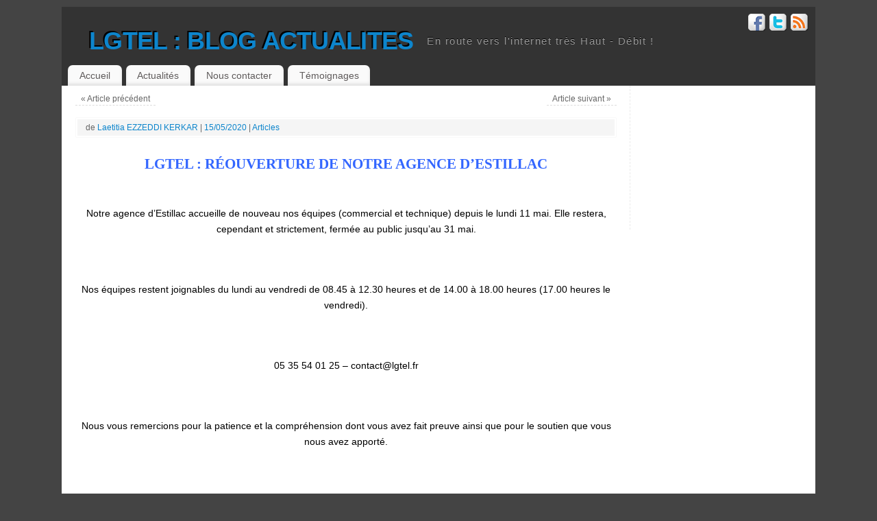

--- FILE ---
content_type: text/html; charset=UTF-8
request_url: http://blog.lgtel.fr/3048-2/
body_size: 6847
content:
<!DOCTYPE html>
<html lang="fr-FR">
<head>
<meta http-equiv="Content-Type" content="text/html; charset=UTF-8" />
<link rel="profile" href="http://gmpg.org/xfn/11" />
<link rel="pingback" href="http://blog.lgtel.fr/xmlrpc.php" />
<title>LGTEL : BLOG ACTUALITES</title>
<link rel='dns-prefetch' href='//s0.wp.com' />
<link rel='dns-prefetch' href='//s.w.org' />
<link rel="alternate" type="application/rss+xml" title="LGTEL : BLOG ACTUALITES &raquo; Flux" href="http://blog.lgtel.fr/feed/" />
<link rel="alternate" type="application/rss+xml" title="LGTEL : BLOG ACTUALITES &raquo; Flux des commentaires" href="http://blog.lgtel.fr/comments/feed/" />
<link rel="alternate" type="application/rss+xml" title="LGTEL : BLOG ACTUALITES &raquo;  Flux des commentaires" href="http://blog.lgtel.fr/3048-2/feed/" />
		<script type="text/javascript">
			window._wpemojiSettings = {"baseUrl":"https:\/\/s.w.org\/images\/core\/emoji\/11\/72x72\/","ext":".png","svgUrl":"https:\/\/s.w.org\/images\/core\/emoji\/11\/svg\/","svgExt":".svg","source":{"concatemoji":"http:\/\/blog.lgtel.fr\/wp-includes\/js\/wp-emoji-release.min.js?ver=4.9.28"}};
			!function(e,a,t){var n,r,o,i=a.createElement("canvas"),p=i.getContext&&i.getContext("2d");function s(e,t){var a=String.fromCharCode;p.clearRect(0,0,i.width,i.height),p.fillText(a.apply(this,e),0,0);e=i.toDataURL();return p.clearRect(0,0,i.width,i.height),p.fillText(a.apply(this,t),0,0),e===i.toDataURL()}function c(e){var t=a.createElement("script");t.src=e,t.defer=t.type="text/javascript",a.getElementsByTagName("head")[0].appendChild(t)}for(o=Array("flag","emoji"),t.supports={everything:!0,everythingExceptFlag:!0},r=0;r<o.length;r++)t.supports[o[r]]=function(e){if(!p||!p.fillText)return!1;switch(p.textBaseline="top",p.font="600 32px Arial",e){case"flag":return s([55356,56826,55356,56819],[55356,56826,8203,55356,56819])?!1:!s([55356,57332,56128,56423,56128,56418,56128,56421,56128,56430,56128,56423,56128,56447],[55356,57332,8203,56128,56423,8203,56128,56418,8203,56128,56421,8203,56128,56430,8203,56128,56423,8203,56128,56447]);case"emoji":return!s([55358,56760,9792,65039],[55358,56760,8203,9792,65039])}return!1}(o[r]),t.supports.everything=t.supports.everything&&t.supports[o[r]],"flag"!==o[r]&&(t.supports.everythingExceptFlag=t.supports.everythingExceptFlag&&t.supports[o[r]]);t.supports.everythingExceptFlag=t.supports.everythingExceptFlag&&!t.supports.flag,t.DOMReady=!1,t.readyCallback=function(){t.DOMReady=!0},t.supports.everything||(n=function(){t.readyCallback()},a.addEventListener?(a.addEventListener("DOMContentLoaded",n,!1),e.addEventListener("load",n,!1)):(e.attachEvent("onload",n),a.attachEvent("onreadystatechange",function(){"complete"===a.readyState&&t.readyCallback()})),(n=t.source||{}).concatemoji?c(n.concatemoji):n.wpemoji&&n.twemoji&&(c(n.twemoji),c(n.wpemoji)))}(window,document,window._wpemojiSettings);
		</script>
		<style type="text/css">
img.wp-smiley,
img.emoji {
	display: inline !important;
	border: none !important;
	box-shadow: none !important;
	height: 1em !important;
	width: 1em !important;
	margin: 0 .07em !important;
	vertical-align: -0.1em !important;
	background: none !important;
	padding: 0 !important;
}
</style>
<link rel='stylesheet' id='mantras-css'  href='http://blog.lgtel.fr/wp-content/themes/mantra/style.css?ver=2.6.0' type='text/css' media='all' />
<!-- Inline jetpack_facebook_likebox -->
<style id='jetpack_facebook_likebox-inline-css' type='text/css'>
.widget_facebook_likebox {
	overflow: hidden;
}

</style>
<link rel='stylesheet' id='jetpack_css-css'  href='http://blog.lgtel.fr/wp-content/plugins/jetpack/css/jetpack.css?ver=5.8.4' type='text/css' media='all' />
<script type='text/javascript' src='http://blog.lgtel.fr/wp-includes/js/jquery/jquery.js?ver=1.12.4'></script>
<script type='text/javascript' src='http://blog.lgtel.fr/wp-includes/js/jquery/jquery-migrate.min.js?ver=1.4.1'></script>
<script type='text/javascript' src='http://blog.lgtel.fr/wp-content/themes/mantra/js/frontend.js?ver=2.6.0'></script>
<link rel='https://api.w.org/' href='http://blog.lgtel.fr/wp-json/' />
<link rel="EditURI" type="application/rsd+xml" title="RSD" href="http://blog.lgtel.fr/xmlrpc.php?rsd" />
<link rel="wlwmanifest" type="application/wlwmanifest+xml" href="http://blog.lgtel.fr/wp-includes/wlwmanifest.xml" /> 
<link rel='prev' title='Article précédent' href='http://blog.lgtel.fr/3044-2/' />
<link rel='next' title='Article suivant' href='http://blog.lgtel.fr/3050-2/' />
<meta name="generator" content="WordPress 4.9.28" />
<link rel="canonical" href="http://blog.lgtel.fr/3048-2/" />
<link rel='shortlink' href='https://wp.me/p8qxMo-Na' />
<link rel="alternate" type="application/json+oembed" href="http://blog.lgtel.fr/wp-json/oembed/1.0/embed?url=http%3A%2F%2Fblog.lgtel.fr%2F3048-2%2F" />
<link rel="alternate" type="text/xml+oembed" href="http://blog.lgtel.fr/wp-json/oembed/1.0/embed?url=http%3A%2F%2Fblog.lgtel.fr%2F3048-2%2F&#038;format=xml" />
<script type='text/javascript'>/* <![CDATA[ */ var _wpaudio = {url: 'http://blog.lgtel.fr/wp-content/plugins/wpaudio-mp3-player', enc: {}, convert_mp3_links: false, style: {text_font:'Sans-serif',text_size:'18px',text_weight:'normal',text_letter_spacing:'normal',text_color:'inherit',link_color:'#24f',link_hover_color:'#02f',bar_base_bg:'#eee',bar_load_bg:'#ccc',bar_position_bg:'#46f',sub_color:'#aaa'}}; /* ]]> */</script>
<link rel='dns-prefetch' href='//v0.wordpress.com'/>
<style type='text/css'>img#wpstats{display:none}</style> <style type="text/css"> #wrapper, #access, #colophon, #branding, #main { width:1100px ;} #content { width:790px;} #primary,#secondary {width:250px;}#content, #content p, #content ul, #content ol, #content input, #content select, #content textarea{ font-size:14px; } body, .widget-title {font-family:Segoe UI, Arial, sans-serif ; } #content h1.entry-title a, #content h2.entry-title a, #content h1.entry-title , #content h2.entry-title {font-family:Georgia, Times New Roman, Times, serif ; } .widget-area * {font-family:Helvetica, sans-serif ; } .entry-content h1, .entry-content h2, .entry-content h3, .entry-content h4, .entry-content h5, .entry-content h6 {font-family:Georgia, Times New Roman, Times, serif ; } .nocomments, .nocomments2 {display:none;} #header-container > div { margin-top:20px;} #header-container > div { margin-left:40px;} body { background-color:#444444 !important ;} #header { background-color:#333333 ;} #footer { background-color:#222222 ;} #footer2 { background-color:#171717 ;} #site-title span a { color:#0D85CC ;} #site-description { color:#999999 ;} #content, #content p, #content ul, #content ol { color:#333333 ;} .widget-area a:link, .widget-area a:visited, a:link, a:visited ,#searchform #s:hover , #container #s:hover, #access a:hover, #wp-calendar tbody td a , #site-info a ,#site-copyright a, #access li:hover > a, #access ul ul :hover > a { color:#0D85CC;} a:hover, .entry-meta a:hover, .entry-utility a:hover , .widget-area a:hover { color:#12a7ff ;} #content .entry-title a, #content .entry-title, #content h1, #content h2, #content h3, #content h4, #content h5, #content h6{ color:#444444 ;} #content .entry-title a:hover { color:#000000 ;} .widget-title,#footer-widget-area .widget-title { background-color:#444444 ;} .widget-title { color:#2EA5FD ;} #footer-widget-area .widget-title { color:#0C85CD ; ;} #footer-widget-area a { color:#666666 ;} #footer-widget-area a:hover { color:#888888 ;} #content p, .entry-content ul, .entry-summary ul , .entry-content ol, .entry-summary ol { margin-bottom:1.5em;} .entry-meta .entry-time {display:none;} #branding { height:75px ;} </style> 
<meta name="viewport" content="width=device-width, user-scalable=no, initial-scale=1.0, minimum-scale=1.0, maximum-scale=1.0"><style>/* Mantra Custom CSS */ </style>

<!--[if lte IE 8]>
<style type="text/css" media="screen">
 #access ul  li,
.edit-link a ,
 #footer-widget-area .widget-title, .entry-meta,.entry-meta .comments-link,
.short-button-light, .short-button-dark ,.short-button-color ,blockquote  {
     position:relative;
     behavior: url(http://blog.lgtel.fr/wp-content/themes/mantra/js/PIE/PIE.php);
   }

#access ul ul {
-pie-box-shadow:0px 5px 5px #999;
}
   
#access  ul  li.current_page_item,  #access ul li.current-menu-item ,
#access ul  li ,#access ul ul ,#access ul ul li, .commentlist li.comment	,.commentlist .avatar,
 .nivo-caption, .theme-default .nivoSlider {
     behavior: url(http://blog.lgtel.fr/wp-content/themes/mantra/js/PIE/PIE.php);
   }
</style>
<![endif]-->
<style type="text/css" id="custom-background-css">
body.custom-background { background-color: #09090a; }
</style>

<!-- Jetpack Open Graph Tags -->
<meta property="og:type" content="article" />
<meta property="og:title" content=" " />
<meta property="og:url" content="http://blog.lgtel.fr/3048-2/" />
<meta property="og:description" content="LGTEL : RÉOUVERTURE DE NOTRE AGENCE D&rsquo;ESTILLAC lgtel Notre agence d&rsquo;Estillac accueille de nouveau nos équipes (commercial et technique) depuis le lundi 11 mai. Elle restera, cependant e…" />
<meta property="article:published_time" content="2020-05-15T08:32:22+00:00" />
<meta property="article:modified_time" content="2020-05-15T08:35:30+00:00" />
<meta property="og:site_name" content="LGTEL : BLOG ACTUALITES" />
<meta property="og:image" content="https://s0.wp.com/i/blank.jpg" />
<meta property="og:locale" content="fr_FR" />
<meta name="twitter:text:title" content="LGTEL : BLOG ACTUALITES" />
<meta name="twitter:card" content="summary" />
<!--[if lt IE 9]>
<script>
document.createElement('header');
document.createElement('nav');
document.createElement('section');
document.createElement('article');
document.createElement('aside');
document.createElement('footer');
document.createElement('hgroup');
</script>
<![endif]-->
<script type="text/javascript">
function makeDoubleDelegate(function1, function2) {
// concatenate functions
    return function() { if (function1) function1(); if (function2) function2(); }
}

function mantra_onload() {


     // Add responsive videos
     if (jQuery(window).width() < 800) jQuery(".entry-content").fitVids();
}; // mantra_onload


jQuery(document).ready(function(){
     // Add custom borders to images
     jQuery("img.alignnone, img.alignleft, img.aligncenter,  img.alignright").addClass("imageSeven");

	// Add select navigation to small screens
     jQuery("#access > .menu > ul").tinyNav({
          	header: ' = Menu = '
			});
});

// make sure not to lose previous onload events
window.onload = makeDoubleDelegate(window.onload, mantra_onload );
</script>
</head>
<body class="post-template-default single single-post postid-3048 single-format-standard custom-background">

<div id="toTop"> </div>
<div id="wrapper" class="hfeed">


<header id="header">

		<div id="masthead">

			<div id="branding" role="banner" >

				
	<div id="header-container">


<div><div id="site-title"><span> <a href="http://blog.lgtel.fr/" title="LGTEL : BLOG ACTUALITES" rel="home">LGTEL : BLOG ACTUALITES</a> </span></div><div id="site-description" >En route vers l&#039;internet très Haut - Débit !</div></div><div class="socials" id="sheader">
			<a target="_blank" rel="nofollow" href="#" class="socialicons social-Facebook" title="Facebook"><img alt="Facebook" src="http://blog.lgtel.fr/wp-content/themes/mantra/images/socials/Facebook.png" /></a>
			<a target="_blank" rel="nofollow" href="#" class="socialicons social-Twitter" title="Twitter"><img alt="Twitter" src="http://blog.lgtel.fr/wp-content/themes/mantra/images/socials/Twitter.png" /></a>
			<a target="_blank" rel="nofollow" href="#" class="socialicons social-RSS" title="RSS"><img alt="RSS" src="http://blog.lgtel.fr/wp-content/themes/mantra/images/socials/RSS.png" /></a></div></div>				<div style="clear:both;"></div>

			</div><!-- #branding -->

			<nav id="access" class="jssafe" role="navigation">

				<div class="skip-link screen-reader-text"><a href="#content" title="Aller au contenu principal">Aller au contenu principal</a></div>
<div id="prime_nav" class="menu"><ul>
<li ><a href="http://blog.lgtel.fr/">Accueil</a></li><li class="page_item page-item-1639"><a href="http://blog.lgtel.fr/actualites/">Actualités</a></li>
<li class="page_item page-item-371"><a href="http://blog.lgtel.fr/nous-contacter-2/">Nous contacter</a></li>
<li class="page_item page-item-362"><a href="http://blog.lgtel.fr/temoignages/">Témoignages</a></li>
</ul></div>

			</nav><!-- #access -->

		</div><!-- #masthead -->

	<div style="clear:both;"> </div>

</header><!-- #header -->
<div id="main">
	<div  id="forbottom" >
		
		<div style="clear:both;"> </div>
		
									
		<section id="container">
			<div id="content" role="main">
			
						

				<div id="nav-above" class="navigation">
					<div class="nav-previous"><a href="http://blog.lgtel.fr/3044-2/" rel="prev"><span class="meta-nav">&laquo;</span> Article précédent</a></div>
					<div class="nav-next"><a href="http://blog.lgtel.fr/3050-2/" rel="next">Article suivant <span class="meta-nav">&raquo;</span></a></div>
				</div><!-- #nav-above -->

				<div id="post-3048" class="post-3048 post type-post status-publish format-standard hentry category-articles">
					<h1 class="entry-title"></h1>
										<div class="entry-meta">
						&nbsp; <span class="author vcard" >de <a class="url fn n" rel="author" href="http://blog.lgtel.fr/author/laetitia47/" title="Afficher tous les articles par Laetitia EZZEDDI KERKAR">Laetitia EZZEDDI KERKAR</a> <span class="bl_sep">|</span></span>  <time class="onDate date published" datetime="2020-05-15T10:32:22+00:00"> <a href="http://blog.lgtel.fr/3048-2/" title="10 h 32 min" rel="bookmark"><span class="entry-date">15/05/2020</span> <span class="entry-time"> - 10 h 32 min</span></a> <span class="bl_sep">|</span> </time><time class="updated"  datetime="2020-05-15T10:35:30+00:00">15/05/2020</time> <span class="bl_categ"> <a href="http://blog.lgtel.fr/category/articles/" rel="tag">Articles</a> </span>  					</div><!-- .entry-meta -->

					<div class="entry-content">
						<h2 style="text-align: center;"><strong><span style="color: #3366ff;"><a style="color: #3366ff;" href="http://www.lgtel.fr">LGTEL</a> : RÉOUVERTURE DE NOTRE AGENCE D&rsquo;ESTILLAC</span></strong></h2>
<p style="text-align: center;"><span style="color: #ffffff;">lgtel</span></p>
<p style="text-align: center;"><span style="color: #000000;">Notre agence d&rsquo;Estillac accueille de nouveau nos équipes (commercial et technique) depuis le lundi 11 mai. Elle restera, cependant et strictement, fermée au public jusqu&rsquo;au 31 mai.</span></p>
<p style="text-align: center;"><span style="color: #ffffff;">lgtel</span></p>
<p style="text-align: center;"><span style="color: #000000;">Nos équipes restent joignables du lundi au vendredi de 08.45 à 12.30 heures et de 14.00 à 18.00 heures (17.00 heures le vendredi).</span></p>
<p style="text-align: center;"><span style="color: #ffffff;">lgtel</span></p>
<p style="text-align: center;"><span style="color: #000000;">05 35 54 01 25 &#8211; contact@lgtel.fr</span></p>
<p style="text-align: center;"><span style="color: #ffffff;">lgtel</span></p>
<p style="text-align: center;"><span style="color: #000000;">Nous vous remercions pour la patience et la compréhension dont vous avez fait preuve ainsi que pour le soutien que vous nous avez apporté.</span></p>
<p style="text-align: center;"><span style="color: #ffffff;">lgtel</span></p>
<p style="text-align: center;"><strong><span style="color: #000000;">#LGTEL #FAI #TRESHAUTDEBIT</span></strong></p>
											</div><!-- .entry-content -->


					<div class="entry-utility">
						<span class="bl_bookmark">Pour marque-pages :  <a href="http://blog.lgtel.fr/3048-2/" title="Lien vers  " rel="bookmark">Permaliens</a>. </span>											</div><!-- .entry-utility -->
				</div><!-- #post-## -->

				<div id="nav-below" class="navigation">
					<div class="nav-previous"><a href="http://blog.lgtel.fr/3044-2/" rel="prev"><span class="meta-nav">&laquo;</span> Article précédent</a></div>
					<div class="nav-next"><a href="http://blog.lgtel.fr/3050-2/" rel="next">Article suivant <span class="meta-nav">&raquo;</span></a></div>
				</div><!-- #nav-below -->

				
			<div id="comments">



	<div id="respond" class="comment-respond">
		<h3 id="reply-title" class="comment-reply-title">Laisser un commentaire <small><a rel="nofollow" id="cancel-comment-reply-link" href="/3048-2/#respond" style="display:none;">Annuler la réponse</a></small></h3>			<form action="http://blog.lgtel.fr/wp-comments-post.php" method="post" id="commentform" class="comment-form">
				<p class="comment-notes"><span id="email-notes">Votre adresse de messagerie ne sera pas publiée.</span> Les champs obligatoires sont indiqués avec <span class="required">*</span></p><p class="comment-form-comment"><label for="comment">Commentaire</label> <textarea id="comment" name="comment" cols="45" rows="8" maxlength="65525" required="required"></textarea></p><p class="comment-form-author"><label for="author">Nom <span class="required">*</span></label> <input id="author" name="author" type="text" value="" size="30" maxlength="245" required='required' /></p>
<p class="comment-form-email"><label for="email">Adresse de messagerie <span class="required">*</span></label> <input id="email" name="email" type="text" value="" size="30" maxlength="100" aria-describedby="email-notes" required='required' /></p>
<p class="comment-form-url"><label for="url">Site web</label> <input id="url" name="url" type="text" value="" size="30" maxlength="200" /></p>
<p class="form-submit"><input name="submit" type="submit" id="submit" class="submit" value="Laisser un commentaire" /> <input type='hidden' name='comment_post_ID' value='3048' id='comment_post_ID' />
<input type='hidden' name='comment_parent' id='comment_parent' value='0' />
</p><p style="display: none;"><input type="hidden" id="akismet_comment_nonce" name="akismet_comment_nonce" value="2e507ad52a" /></p><p class="comment-subscription-form"><input type="checkbox" name="subscribe_comments" id="subscribe_comments" value="subscribe" style="width: auto; -moz-appearance: checkbox; -webkit-appearance: checkbox;" /> <label class="subscribe-label" id="subscribe-label" for="subscribe_comments">Prévenez-moi de tous les nouveaux commentaires par e-mail.</label></p><p class="comment-subscription-form"><input type="checkbox" name="subscribe_blog" id="subscribe_blog" value="subscribe" style="width: auto; -moz-appearance: checkbox; -webkit-appearance: checkbox;" /> <label class="subscribe-label" id="subscribe-blog-label" for="subscribe_blog">Prévenez-moi de tous les nouveaux articles par email.</label></p><p style="display: none;"><input type="hidden" id="ak_js" name="ak_js" value="166"/></p>			</form>
			</div><!-- #respond -->
	
</div><!-- #comments -->


						</div><!-- #content -->
			<div id="primary" class="widget-area" role="complementary">
		
				
				
			<ul class="xoxo">
				<li id="facebook-likebox-2" class="widget-container widget_facebook_likebox">		<div id="fb-root"></div>
		<div class="fb-page" data-href="https://www.facebook.com/lgtel.andis" data-width="340"  data-height="432" data-hide-cover="false" data-show-facepile="true" data-show-posts="false">
		<div class="fb-xfbml-parse-ignore"><blockquote cite="https://www.facebook.com/lgtel.andis"><a href="https://www.facebook.com/lgtel.andis"></a></blockquote></div>
		</div>
		</li>			</ul>

			<ul class="xoxo">
							</ul>
			
			
						
		</div><!-- #primary .widget-area -->

 <!-- 1c -->		</section><!-- #container -->

	<div style="clear:both;"></div>

	</div> <!-- #forbottom -->
	</div><!-- #main -->


	<footer id="footer" role="contentinfo">
		<div id="colophon">
		
			
			
		</div><!-- #colophon -->

		<div id="footer2">
		
				<div style="text-align:center;clear:both;padding-top:4px;" >
		<a href="http://blog.lgtel.fr/" title="LGTEL : BLOG ACTUALITES" rel="home">
			LGTEL : BLOG ACTUALITES</a> | Fièrement propulsé par <a target="_blank" href="http://www.cryoutcreations.eu" title="Mantra Theme by Cryout Creations">Mantra</a> &amp; <a target="_blank" href="http://wordpress.org/"
			title="Plate-forme sémantique de publication personnelle">  WordPress.		</a>
	</div><!-- #site-info -->
<div class="socials" id="sfooter">
			<a target="_blank" rel="nofollow" href="#" class="socialicons social-Facebook" title="Facebook"><img alt="Facebook" src="http://blog.lgtel.fr/wp-content/themes/mantra/images/socials/Facebook.png" /></a>
			<a target="_blank" rel="nofollow" href="#" class="socialicons social-Twitter" title="Twitter"><img alt="Twitter" src="http://blog.lgtel.fr/wp-content/themes/mantra/images/socials/Twitter.png" /></a>
			<a target="_blank" rel="nofollow" href="#" class="socialicons social-RSS" title="RSS"><img alt="RSS" src="http://blog.lgtel.fr/wp-content/themes/mantra/images/socials/RSS.png" /></a></div>			
		</div><!-- #footer2 -->

	</footer><!-- #footer -->

</div><!-- #wrapper -->

	<div style="display:none">
	</div>
<link rel='stylesheet' id='mantra-mobile-css'  href='http://blog.lgtel.fr/wp-content/themes/mantra/style-mobile.css?ver=2.6.0' type='text/css' media='all' />
<script type='text/javascript' src='http://blog.lgtel.fr/wp-content/plugins/wpaudio-mp3-player/wpaudio.min.js?ver=3.1'></script>
<script type='text/javascript' src='https://s0.wp.com/wp-content/js/devicepx-jetpack.js?ver=202603'></script>
<script type='text/javascript'>
/* <![CDATA[ */
var jpfbembed = {"appid":"249643311490","locale":"fr_FR"};
/* ]]> */
</script>
<script type='text/javascript' src='http://blog.lgtel.fr/wp-content/plugins/jetpack/_inc/build/facebook-embed.min.js'></script>
<script type='text/javascript' src='http://blog.lgtel.fr/wp-includes/js/wp-embed.min.js?ver=4.9.28'></script>
<script async="async" type='text/javascript' src='http://blog.lgtel.fr/wp-content/plugins/akismet/_inc/form.js?ver=4.0.3'></script>
<script type='text/javascript' src='https://stats.wp.com/e-202603.js' async='async' defer='defer'></script>
<script type='text/javascript'>
	_stq = window._stq || [];
	_stq.push([ 'view', {v:'ext',j:'1:5.8.4',blog:'124537068',post:'3048',tz:'2',srv:'blog.lgtel.fr'} ]);
	_stq.push([ 'clickTrackerInit', '124537068', '3048' ]);
</script>

</body>
</html>


--- FILE ---
content_type: application/javascript
request_url: http://blog.lgtel.fr/wp-content/themes/mantra/js/frontend.js?ver=2.6.0
body_size: 3461
content:
/******************************
    Mantra Theme
    custom scripting
    (c) Cryout Creations
    www.cryoutcreations.eu
*******************************/


jQuery(document).ready(function() {

// standard menu touch support for tablets
	var isTouch = ('ontouchstart' in window) || window.DocumentTouch && document instanceof DocumentTouch; // check touch support
	jQuery('#access .menu > ul > li a').click(function(e){
		var $link_id = jQuery(this).attr('href');
		if (jQuery(this).parent().data('clicked') == $link_id) { // second touch
			jQuery(this).parent().data('clicked', null);
			return true;
		}
		else { // first touch
			if (isTouch && (jQuery(this).parent().children('.sub-menu').length >0)) e.preventDefault();
			jQuery(this).parent().data('clicked', $link_id);
		}
    });

// Back to top button animation
jQuery(function() {
	jQuery(window).scroll(function() {
		var x=jQuery(this).scrollTop();
		 var ver = getInternetExplorerVersion();
		// no fade animation (transparency) if IE8 or below
		if ( ver > -1 && ver <= 8 ) {
			if(x != 0) {
					jQuery('#toTop').show();
					} else {
					jQuery('#toTop').hide();
						}
		}
		// fade animation if not IE8 or below
		else {
		if(x != 0) {
				jQuery('#toTop').fadeIn(3000);
			} else {
				jQuery('#toTop').fadeOut();
			}
	}
	});
	jQuery('#toTop').click(function() { jQuery('body,html').animate({scrollTop:0},800); });
});


// Menu animation
jQuery("#access ul ul").css({display: "none"}); // Opera Fix
jQuery("#access").removeClass("jssafe"); // JS failsafe
jQuery("#access .menu ul li").hoverIntent({
	over: function(){jQuery(this).children("ul").show(400);},
	out: function(){ jQuery(this).children('ul').hide();},
	timeout:400}
);


// Social Icons Animation
jQuery(".socialicons").hover(
	function(){  jQuery(this).animate({"top": "-3px" },{ queue: false, duration:125}); },
	function(){  jQuery(this).animate({ "top": "0px" }, { queue: false, duration:125 });
});


/*! http://tinynav.viljamis.com v1.03 by @viljamis 
    mod 0.1.1 by cryout creations */
(function ($, window, i) {
  $.fn.tinyNav = function (options) {

    // Default settings
    var settings = $.extend({
      'active' : 'selected', // String: Set the "active" class
      'header' : '' // Show header instead of the active item
    }, options);

    return this.each(function () {

      i++; // Used for namespacing

      var $nav = $(this),
        // Namespacing
        namespace = 'tinynav',
        namespace_i = namespace + i,
        l_namespace_i = '.l_' + namespace_i,
        $select = $('<select/>').addClass(namespace + ' ' + namespace_i);

      if ($nav.is('ul,ol')) {

        if (settings.header) {
          $select.append( $('<option/>').text(settings.header) );
        }

        // Build options
        var options = '';
		var indent = 0;
		var indented = ["&nbsp;"];
		for ( var i = 0; i < 10; i++) { indented.push(indented[indented.length-1]+'-&nbsp;'); }
		indented[0] = "";
        $nav
          .addClass('l_' + namespace_i)
          .children('li')
          .each(buildNavTree=function () {
            var a = $(this).children('a').first();

            options += '<option value="' + a.attr('href') + '">' + indented[indent] + a.text() + '</option>';
              indent++;
              $(this).children('ul,ol').children('li').each(buildNavTree);
              indent--;
          });

        // Append options into a select
        $select.append(options);

        // Select the active item
        if (!settings.header) {
          $select
            .find(':eq(' + $(l_namespace_i + ' li')
            .index($(l_namespace_i + ' li.' + settings.active)) + ')')
            .attr('selected', true);
        }

        // Change window location
        $select.change(function () {
		var loc = $(this).val(); loc = loc.replace(/[\s\t]/gi,'');
		var menu = settings.header; menu = menu.replace(/[\s\t]/gi,'');
          if ((loc!==menu)) { window.location.href = $(this).val(); } else return false;
        });

        // Inject select
        $(l_namespace_i).after($select);

      }

	var current_url = location.protocol + '//' + location.host + location.pathname;
	$('option[value="'+current_url+'"]').attr("selected","selected");

    });

  };
})(jQuery, this, 0);
// end tinynav


// detect and apply custom class for safari
if (navigator.userAgent.indexOf('Safari') != -1 && navigator.userAgent.indexOf('Chrome') == -1) {
	jQuery('body').addClass('safari');
}


});
// end document.ready


// Columns equalizer, used if at least one sidebar has a bg color
function equalizeHeights(){
    var h1 = jQuery("#primary").height();
	var h2 = jQuery("#secondary").height();
	var h3 = jQuery("#content").height();
    var max = Math.max(h1,h2,h3);
	if (h1<max) { jQuery("#primary").height(max); };
	if (h2<max) { jQuery("#secondary").height(max); };

}

/*!
* FitVids 1.0
*
* Copyright 2011, Chris Coyier - http://css-tricks.com + Dave Rupert - http://daverupert.com
* Credit to Thierry Koblentz - http://www.alistapart.com/articles/creating-intrinsic-ratios-for-video/
* Released under the WTFPL license - http://sam.zoy.org/wtfpl/
*
* Date: Thu Sept 01 18:00:00 2011 -0500
*/

(function( $ ){

  $.fn.fitVids = function( options ) {
    var settings = {
      customSelector: null
    }

    var div = document.createElement('div'),
        ref = document.getElementsByTagName('base')[0] || document.getElementsByTagName('script')[0];

   div.className = 'fit-vids-style';
    div.innerHTML = '&shy;<style> .fluid-width-video-wrapper { width: 100%; position: relative; padding: 0; } .fluid-width-video-wrapper iframe, .fluid-width-video-wrapper object, .fluid-width-video-wrapper embed { position: absolute; top: 0; left: 0; width: 100%; height: 100%; } </style>';

    ref.parentNode.insertBefore(div,ref);

    if ( options ) {
      $.extend( settings, options );
    }

    return this.each(function(){
      var selectors = [
        "iframe[src*='player.vimeo.com']",
        "iframe[src*='www.youtube.com']",
        "iframe[src*='www.kickstarter.com']",
        "object",
        "embed"
      ];

      if (settings.customSelector) {
        selectors.push(settings.customSelector);
      }

      var $allVideos = $(this).find(selectors.join(','));

      $allVideos.each(function(){
        var $this = $(this);
        if (this.tagName.toLowerCase() == 'embed' && $this.parent('object').length || $this.parent('.fluid-width-video-wrapper').length) { return; }
        var height = this.tagName.toLowerCase() == 'object' ? $this.attr('height') : $this.height(),
            aspectRatio = height / $this.width();
			if(!$this.attr('id')){
				var videoID = 'fitvid' + Math.floor(Math.random()*999999);
				$this.attr('id', videoID);
			}
        $this.wrap('<div class="fluid-width-video-wrapper"></div>').parent('.fluid-width-video-wrapper').css('padding-top', (aspectRatio * 100)+"%");
        $this.removeAttr('height').removeAttr('width');
      });
    });

  }
})( jQuery );


/*!
 * hoverIntent r7 // 2013.03.11 // jQuery 1.9.1+
 * http://cherne.net/brian/resources/jquery.hoverIntent.html
 *
 * You may use hoverIntent under the terms of the MIT license.
 * Copyright 2007, 2013 Brian Cherne
 */
(function(e){e.fn.hoverIntent=function(t,n,r){var i={interval:100,sensitivity:7,timeout:0};if(typeof t==="object"){i=e.extend(i,t)}else if(e.isFunction(n)){i=e.extend(i,{over:t,out:n,selector:r})}else{i=e.extend(i,{over:t,out:t,selector:n})}var s,o,u,a;var f=function(e){s=e.pageX;o=e.pageY};var l=function(t,n){n.hoverIntent_t=clearTimeout(n.hoverIntent_t);if(Math.abs(u-s)+Math.abs(a-o)<i.sensitivity){e(n).off("mousemove.hoverIntent",f);n.hoverIntent_s=1;return i.over.apply(n,[t])}else{u=s;a=o;n.hoverIntent_t=setTimeout(function(){l(t,n)},i.interval)}};var c=function(e,t){t.hoverIntent_t=clearTimeout(t.hoverIntent_t);t.hoverIntent_s=0;return i.out.apply(t,[e])};var h=function(t){var n=jQuery.extend({},t);var r=this;if(r.hoverIntent_t){r.hoverIntent_t=clearTimeout(r.hoverIntent_t)}if(t.type=="mouseenter"){u=n.pageX;a=n.pageY;e(r).on("mousemove.hoverIntent",f);if(r.hoverIntent_s!=1){r.hoverIntent_t=setTimeout(function(){l(n,r)},i.interval)}}else{e(r).off("mousemove.hoverIntent",f);if(r.hoverIntent_s==1){r.hoverIntent_t=setTimeout(function(){c(n,r)},i.timeout)}}};return this.on({"mouseenter.hoverIntent":h,"mouseleave.hoverIntent":h},i.selector)}})(jQuery)


// Returns the version of Internet Explorer or a -1
// (indicating the use of another browser).
function getInternetExplorerVersion()
{
  var rv = -1; // Return value assumes failure.
  if (navigator.appName == 'Microsoft Internet Explorer')
  {
    var ua = navigator.userAgent;
    var re  = new RegExp("MSIE ([0-9]{1,}[\.0-9]{0,})");
    if (re.exec(ua) != null)
      rv = parseFloat( RegExp.$1 );
  }
  return rv;
}


